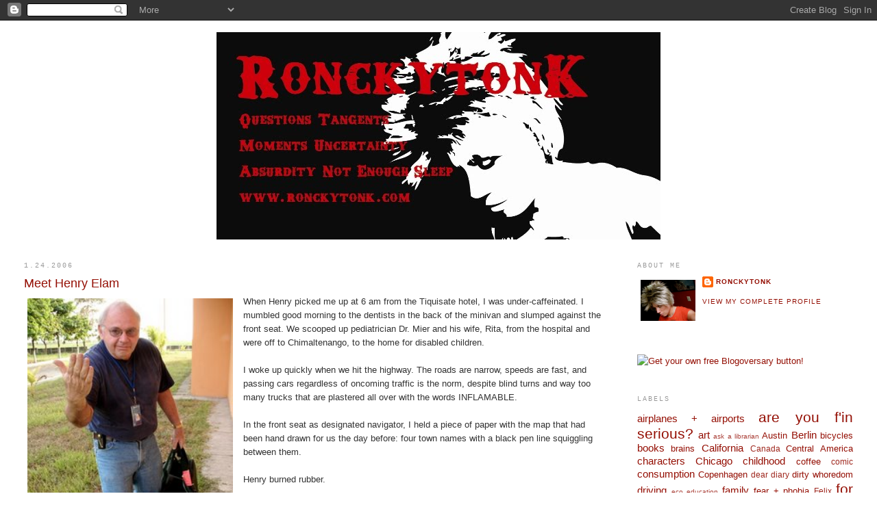

--- FILE ---
content_type: text/html; charset=UTF-8
request_url: http://www.ronckytonk.com/2006/01/meet-henry-elam.html?showComment=1138304640000
body_size: 11526
content:
<!DOCTYPE html>
<html dir='ltr'>
<head>
<link href='https://www.blogger.com/static/v1/widgets/2944754296-widget_css_bundle.css' rel='stylesheet' type='text/css'/>
<meta content='text/html; charset=UTF-8' http-equiv='Content-Type'/>
<meta content='blogger' name='generator'/>
<link href='http://www.ronckytonk.com/favicon.ico' rel='icon' type='image/x-icon'/>
<link href='http://www.ronckytonk.com/2006/01/meet-henry-elam.html' rel='canonical'/>
<link rel="alternate" type="application/atom+xml" title="Ronckytonk - Atom" href="http://www.ronckytonk.com/feeds/posts/default" />
<link rel="alternate" type="application/rss+xml" title="Ronckytonk - RSS" href="http://www.ronckytonk.com/feeds/posts/default?alt=rss" />
<link rel="service.post" type="application/atom+xml" title="Ronckytonk - Atom" href="https://www.blogger.com/feeds/19605048/posts/default" />

<link rel="alternate" type="application/atom+xml" title="Ronckytonk - Atom" href="http://www.ronckytonk.com/feeds/113811327762233890/comments/default" />
<!--Can't find substitution for tag [blog.ieCssRetrofitLinks]-->
<link href='http://photos1.blogger.com/blogger/6745/1943/320/henry%20.jpg' rel='image_src'/>
<meta content='http://www.ronckytonk.com/2006/01/meet-henry-elam.html' property='og:url'/>
<meta content='Meet Henry Elam' property='og:title'/>
<meta content='When Henry picked me up at 6 am from the Tiquisate hotel, I was under-caffeinated. I mumbled good morning to the dentists in the back of the...' property='og:description'/>
<meta content='https://lh3.googleusercontent.com/blogger_img_proxy/AEn0k_vGirKV0HZg3FR2x0cKMI1TM2CpoF_iU9VxdDHlIyddfsKfFd-m7-eSN0DLYz9PVz9BIgV7Mco4kG4kjurZH_NKO3ysfBLYp39TXcLZx_E540Nlt-0WqefZLjAFVJ95_xs=w1200-h630-p-k-no-nu' property='og:image'/>
<title>Ronckytonk: Meet Henry Elam</title>
<style id='page-skin-1' type='text/css'><!--
/*
-----------------------------------------------
Blogger Template Style
Name:     Minima Stretch
Date:     26 Feb 2004
----------------------------------------------- */
/* Use this with templates/template-twocol.html */
body {
background:#ffffff;
margin:0;
color:#333333;
font:x-small Georgia Serif;
font-size/* */:/**/small;
font-size: /**/small;
text-align: center;
}
a:link {
color:#940f04;
text-decoration:none;
}
a:visited {
color:#0e0394;
text-decoration:none;
}
a:hover {
color:#940f04;
text-decoration:underline;
}
a img {
border-width:0;
}
/* Header
-----------------------------------------------
*/
#header-wrapper {
margin:0 2% 10px;
border:1px solid #ffffff;
}
#header {
margin: 5px;
border: 1px solid #ffffff;
text-align: center;
color:#666666;
}
#header-inner {
background-position: center;
margin-left: auto;
margin-right: auto;
}
#header h1 {
margin:5px 5px 0;
padding:15px 20px .25em;
line-height:1.2em;
text-transform:uppercase;
letter-spacing:.2em;
font: normal normal 200% Georgia, Serif;
}
#header a {
color:#666666;
text-decoration:none;
}
#header a:hover {
color:#666666;
}
#header .description {
margin:0 5px 5px;
padding:0 20px 15px;
text-transform:uppercase;
letter-spacing:.2em;
line-height: 1.4em;
font: normal normal 78% 'Trebuchet MS', Trebuchet, Arial, Verdana, Sans-serif;
color: #999999;
}
#header img {
margin-left: auto;
margin-right: auto;
}
/* Outer-Wrapper
----------------------------------------------- */
#outer-wrapper {
margin:0;
padding:10px;
text-align:left;
font: normal normal 99% Verdana, sans-serif;
}
#main-wrapper {
margin-left: 2%;
width: 67%;
float: left;
display: inline;       /* fix for doubling margin in IE */
word-wrap: break-word; /* fix for long text breaking sidebar float in IE */
overflow: hidden;      /* fix for long non-text content breaking IE sidebar float */
}
#sidebar-wrapper {
margin-right: 2%;
width: 25%;
float: right;
display: inline;       /* fix for doubling margin in IE */
word-wrap: break-word; /* fix for long text breaking sidebar float in IE */
overflow: hidden;      /* fix for long non-text content breaking IE sidebar float */
}
/* Headings
----------------------------------------------- */
h2 {
margin:1.5em 0 .75em;
font:normal normal 78% Courier, monospace;
line-height: 1.4em;
text-transform:uppercase;
letter-spacing:.2em;
color:#999999;
}
/* Posts
-----------------------------------------------
*/
h2.date-header {
margin:1.5em 0 .5em;
}
.post {
margin:.5em 0 1.5em;
border-bottom:1px dotted #ffffff;
padding-bottom:1.5em;
}
.post h3 {
margin:.25em 0 0;
padding:0 0 4px;
font-size:140%;
font-weight:normal;
line-height:1.4em;
color:#940f04;
}
.post h3 a, .post h3 a:visited, .post h3 strong {
display:block;
text-decoration:none;
color:#940f04;
font-weight:normal;
}
.post h3 strong, .post h3 a:hover {
color:#333333;
}
.post-body {
margin:0 0 .75em;
line-height:1.6em;
}
.post-body blockquote {
line-height:1.3em;
}
.post-footer {
margin: .75em 0;
color:#999999;
text-transform:uppercase;
letter-spacing:.1em;
font: normal normal 78% 'Trebuchet MS', Trebuchet, Arial, Verdana, Sans-serif;
line-height: 1.4em;
}
.comment-link {
margin-left:.6em;
}
.post img, table.tr-caption-container {
padding:4px;
border:1px solid #ffffff;
}
.tr-caption-container img {
border: none;
padding: 0;
}
.post blockquote {
margin:1em 20px;
}
.post blockquote p {
margin:.75em 0;
}
/* Comments
----------------------------------------------- */
#comments h4 {
margin:1em 0;
font-weight: bold;
line-height: 1.4em;
text-transform:uppercase;
letter-spacing:.2em;
color: #999999;
}
#comments-block {
margin:1em 0 1.5em;
line-height:1.6em;
}
#comments-block .comment-author {
margin:.5em 0;
}
#comments-block .comment-body {
margin:.25em 0 0;
}
#comments-block .comment-footer {
margin:-.25em 0 2em;
line-height: 1.4em;
text-transform:uppercase;
letter-spacing:.1em;
}
#comments-block .comment-body p {
margin:0 0 .75em;
}
.deleted-comment {
font-style:italic;
color:gray;
}
.feed-links {
clear: both;
line-height: 2.5em;
}
#blog-pager-newer-link {
float: left;
}
#blog-pager-older-link {
float: right;
}
#blog-pager {
text-align: center;
}
/* Sidebar Content
----------------------------------------------- */
.sidebar {
color: #666666;
line-height: 1.5em;
}
.sidebar ul {
list-style:none;
margin:0 0 0;
padding:0 0 0;
}
.sidebar li {
margin:0;
padding-top:0;
padding-right:0;
padding-bottom:.25em;
padding-left:15px;
text-indent:-15px;
line-height:1.5em;
}
.sidebar .widget, .main .widget {
border-bottom:1px dotted #ffffff;
margin:0 0 1.5em;
padding:0 0 1.5em;
}
.main .Blog {
border-bottom-width: 0;
}
/* Profile
----------------------------------------------- */
.profile-img {
float: left;
margin-top: 0;
margin-right: 5px;
margin-bottom: 5px;
margin-left: 0;
padding: 4px;
border: 1px solid #ffffff;
}
.profile-data {
margin:0;
text-transform:uppercase;
letter-spacing:.1em;
font: normal normal 78% 'Trebuchet MS', Trebuchet, Arial, Verdana, Sans-serif;
color: #999999;
font-weight: bold;
line-height: 1.6em;
}
.profile-datablock {
margin:.5em 0 .5em;
}
.profile-textblock {
margin: 0.5em 0;
line-height: 1.6em;
}
.profile-link {
font: normal normal 78% 'Trebuchet MS', Trebuchet, Arial, Verdana, Sans-serif;
text-transform: uppercase;
letter-spacing: .1em;
}
/* Footer
----------------------------------------------- */
#footer {
width:660px;
clear:both;
margin:0 auto;
padding-top:15px;
line-height: 1.6em;
text-transform:uppercase;
letter-spacing:.1em;
text-align: center;
}

--></style>
<link href='https://www.blogger.com/dyn-css/authorization.css?targetBlogID=19605048&amp;zx=775758eb-6d8c-480e-8365-382bce5413bb' media='none' onload='if(media!=&#39;all&#39;)media=&#39;all&#39;' rel='stylesheet'/><noscript><link href='https://www.blogger.com/dyn-css/authorization.css?targetBlogID=19605048&amp;zx=775758eb-6d8c-480e-8365-382bce5413bb' rel='stylesheet'/></noscript>
<meta name='google-adsense-platform-account' content='ca-host-pub-1556223355139109'/>
<meta name='google-adsense-platform-domain' content='blogspot.com'/>

</head>
<body>
<div class='navbar section' id='navbar'><div class='widget Navbar' data-version='1' id='Navbar1'><script type="text/javascript">
    function setAttributeOnload(object, attribute, val) {
      if(window.addEventListener) {
        window.addEventListener('load',
          function(){ object[attribute] = val; }, false);
      } else {
        window.attachEvent('onload', function(){ object[attribute] = val; });
      }
    }
  </script>
<div id="navbar-iframe-container"></div>
<script type="text/javascript" src="https://apis.google.com/js/platform.js"></script>
<script type="text/javascript">
      gapi.load("gapi.iframes:gapi.iframes.style.bubble", function() {
        if (gapi.iframes && gapi.iframes.getContext) {
          gapi.iframes.getContext().openChild({
              url: 'https://www.blogger.com/navbar/19605048?po\x3d113811327762233890\x26origin\x3dhttp://www.ronckytonk.com',
              where: document.getElementById("navbar-iframe-container"),
              id: "navbar-iframe"
          });
        }
      });
    </script><script type="text/javascript">
(function() {
var script = document.createElement('script');
script.type = 'text/javascript';
script.src = '//pagead2.googlesyndication.com/pagead/js/google_top_exp.js';
var head = document.getElementsByTagName('head')[0];
if (head) {
head.appendChild(script);
}})();
</script>
</div></div>
<div id='outer-wrapper'><div id='wrap2'>
<!-- skip links for text browsers -->
<span id='skiplinks' style='display:none;'>
<a href='#main'>skip to main </a> |
      <a href='#sidebar'>skip to sidebar</a>
</span>
<div id='header-wrapper'>
<div class='header section' id='header'><div class='widget Header' data-version='1' id='Header1'>
<div id='header-inner'>
<a href='http://www.ronckytonk.com/' style='display: block'>
<img alt='Ronckytonk' height='303px; ' id='Header1_headerimg' src='https://blogger.googleusercontent.com/img/b/R29vZ2xl/AVvXsEi7FKRtDZGLAY9wrSUgXYcifVrG1ZtSIEBaNXNgWr5kTMtB2xQGk4TiY8_cH92zMrBwUL_jICEF4UpKJnXBsHlxCh9a_WMNspkFkah-Hqpbk6trB4rWLPpc8AIUgpcuiYoQuGYaoQ/s718/Ronckypunk.jpg' style='display: block' width='648px; '/>
</a>
</div>
</div></div>
</div>
<div id='content-wrapper'>
<div id='crosscol-wrapper' style='text-align:center'>
<div class='crosscol no-items section' id='crosscol'></div>
</div>
<div id='main-wrapper'>
<div class='main section' id='main'><div class='widget Blog' data-version='1' id='Blog1'>
<div class='blog-posts hfeed'>

          <div class="date-outer">
        
<h2 class='date-header'><span>1.24.2006</span></h2>

          <div class="date-posts">
        
<div class='post-outer'>
<div class='post hentry uncustomized-post-template' itemprop='blogPost' itemscope='itemscope' itemtype='http://schema.org/BlogPosting'>
<meta content='http://photos1.blogger.com/blogger/6745/1943/320/henry%20.jpg' itemprop='image_url'/>
<meta content='19605048' itemprop='blogId'/>
<meta content='113811327762233890' itemprop='postId'/>
<a name='113811327762233890'></a>
<h3 class='post-title entry-title' itemprop='name'>
Meet Henry Elam
</h3>
<div class='post-header'>
<div class='post-header-line-1'></div>
</div>
<div class='post-body entry-content' id='post-body-113811327762233890' itemprop='description articleBody'>
<a href="http://photos1.blogger.com/blogger/6745/1943/1600/henry%20.0.jpg"><img alt="" border="0" height="400" src="http://photos1.blogger.com/blogger/6745/1943/320/henry%20.jpg" style="float: left; margin: 0px 10px 10px 0px;" width="300" /></a>When Henry picked me up at 6 am from the Tiquisate hotel, I was under-caffeinated. I mumbled good morning to the dentists in the back of the minivan and slumped against the front seat. We scooped up pediatrician Dr. Mier and his wife, Rita, from the hospital and were off to Chimaltenango, to the home for disabled children. <br />
<br />
I woke up quickly when we hit the highway. The roads are narrow, speeds are fast, and passing cars regardless of oncoming traffic is the norm, despite blind turns and way too many trucks that are plastered all over with the words INFLAMABLE. <br />
<br />
In the front seat as designated navigator, I held a piece of paper with the map that had been hand drawn for us the day before: four town names with a black pen line squiggling between them. <br />
<br />
Henry burned rubber. <br />
<br />
I asked him, "Where'd you learn to drive like a Guatemalan?" <br />
<br />
"Oh, I've been coming down here for twenty years now," he said, "And I've driven trucks for years at home."<br />
<br />
Henry is 62 years old and a former 18-wheel Coca-Cola trucker, beef cattle farmer, and tobacco farmer. He's from Lexington, Kentucky and works part-time driving dairy products to Cincinnati for the Kroger company. His degree is in Dairy Science. <br />
<br />
The first time Henry got on a plane to Guatemala he didn't know where the country was but he'd heard about the Children of the Americas medical mission from a woman at his church and signed up. <br />
<br />
Late that afternoon, on the way home, I translated road signs for Henry that he'd gazed at for 20 years without understanding, and we both learned new words. Our favorite was tumulo. <br />
<br />
The first time I read the sign TUMULOS AHEAD I admitted that I didn't know what a tumulo was and had to look it up. We found that it meant "hump".<br />
<br />
"You're supposed to be the Spanish expert," he shot at me. <br />
<br />
"Well, I'm sorry but HUMP hasn't come up that often!" I said. <br />
<br />
Henry taught me how to flick someone off Guate-style as demonstrated above in the photo of Henry. When we got back to the hospital I told him that I needed him to give me the finger. <br />
<br />
"I can't," he said, "I'm laughing too hard."<br />
<br />
"Yes you can, Henry. I need you to act really pissed off at me."<br />
<br />
Henry took a deep breath, took a step back, started walking towards me and said, "YOU  MOTHERF-" and I snapped the photo.
<div style='clear: both;'></div>
</div>
<div class='post-footer'>
<div class='post-footer-line post-footer-line-1'>
<span class='post-author vcard'>
Posted by
<span class='fn' itemprop='author' itemscope='itemscope' itemtype='http://schema.org/Person'>
<meta content='https://www.blogger.com/profile/05097246032801733811' itemprop='url'/>
<a class='g-profile' href='https://www.blogger.com/profile/05097246032801733811' rel='author' title='author profile'>
<span itemprop='name'>ronckytonk</span>
</a>
</span>
</span>
<span class='post-timestamp'>
at
<meta content='http://www.ronckytonk.com/2006/01/meet-henry-elam.html' itemprop='url'/>
<a class='timestamp-link' href='http://www.ronckytonk.com/2006/01/meet-henry-elam.html' rel='bookmark' title='permanent link'><abbr class='published' itemprop='datePublished' title='2006-01-24T09:33:00-05:00'>9:33 AM</abbr></a>
</span>
<span class='post-comment-link'>
</span>
<span class='post-icons'>
<span class='item-action'>
<a href='https://www.blogger.com/email-post/19605048/113811327762233890' title='Email Post'>
<img alt='' class='icon-action' height='13' src='https://resources.blogblog.com/img/icon18_email.gif' width='18'/>
</a>
</span>
<span class='item-control blog-admin pid-112642074'>
<a href='https://www.blogger.com/post-edit.g?blogID=19605048&postID=113811327762233890&from=pencil' title='Edit Post'>
<img alt='' class='icon-action' height='18' src='https://resources.blogblog.com/img/icon18_edit_allbkg.gif' width='18'/>
</a>
</span>
</span>
<div class='post-share-buttons goog-inline-block'>
</div>
</div>
<div class='post-footer-line post-footer-line-2'>
<span class='post-labels'>
Labels:
<a href='http://www.ronckytonk.com/search/label/Central%20America' rel='tag'>Central America</a>,
<a href='http://www.ronckytonk.com/search/label/characters' rel='tag'>characters</a>,
<a href='http://www.ronckytonk.com/search/label/driving' rel='tag'>driving</a>,
<a href='http://www.ronckytonk.com/search/label/Kentucky' rel='tag'>Kentucky</a>,
<a href='http://www.ronckytonk.com/search/label/travel' rel='tag'>travel</a>
</span>
</div>
<div class='post-footer-line post-footer-line-3'>
<span class='post-location'>
</span>
</div>
</div>
</div>
<div class='comments' id='comments'>
<a name='comments'></a>
<h4>2 comments:</h4>
<div id='Blog1_comments-block-wrapper'>
<dl class='avatar-comment-indent' id='comments-block'>
<dt class='comment-author ' id='c113830460154203221'>
<a name='c113830460154203221'></a>
<div class="avatar-image-container avatar-stock"><span dir="ltr"><img src="//resources.blogblog.com/img/blank.gif" width="35" height="35" alt="" title="Anonymous">

</span></div>
Anonymous
said...
</dt>
<dd class='comment-body' id='Blog1_cmt-113830460154203221'>
<p>
That's how I flip off my students! I didn't even know it. I kind of love that.<BR/><BR/>Okay dude, I am officially grouchy and pissing and feeling like I haven't a friend in the world without you within cell distance. I seriously hate it. Seriously. When are coming home already? This international travel thing is totally out of control and kind of bogus.I mean, I know you're supposedly helping people, but, um, what about me? Ever thought about me? Hmmm. I am about to go to guatemala and get hurt, just so I can have a little attention already.<BR/>i'm awful without you.<BR/>xxx<BR/>b2
</p>
</dd>
<dd class='comment-footer'>
<span class='comment-timestamp'>
<a href='http://www.ronckytonk.com/2006/01/meet-henry-elam.html?showComment=1138304580000#c113830460154203221' title='comment permalink'>
2:43 PM
</a>
<span class='item-control blog-admin pid-375644731'>
<a class='comment-delete' href='https://www.blogger.com/comment/delete/19605048/113830460154203221' title='Delete Comment'>
<img src='https://resources.blogblog.com/img/icon_delete13.gif'/>
</a>
</span>
</span>
</dd>
<dt class='comment-author ' id='c113830465613358783'>
<a name='c113830465613358783'></a>
<div class="avatar-image-container avatar-stock"><span dir="ltr"><img src="//resources.blogblog.com/img/blank.gif" width="35" height="35" alt="" title="Anonymous">

</span></div>
Anonymous
said...
</dt>
<dd class='comment-body' id='Blog1_cmt-113830465613358783'>
<p>
Woops. My spelling and grammer is a bit rough, huh?<BR/>b2
</p>
</dd>
<dd class='comment-footer'>
<span class='comment-timestamp'>
<a href='http://www.ronckytonk.com/2006/01/meet-henry-elam.html?showComment=1138304640000#c113830465613358783' title='comment permalink'>
2:44 PM
</a>
<span class='item-control blog-admin pid-375644731'>
<a class='comment-delete' href='https://www.blogger.com/comment/delete/19605048/113830465613358783' title='Delete Comment'>
<img src='https://resources.blogblog.com/img/icon_delete13.gif'/>
</a>
</span>
</span>
</dd>
</dl>
</div>
<p class='comment-footer'>
<a href='https://www.blogger.com/comment/fullpage/post/19605048/113811327762233890' onclick=''>Post a Comment</a>
</p>
</div>
</div>

        </div></div>
      
</div>
<div class='blog-pager' id='blog-pager'>
<span id='blog-pager-newer-link'>
<a class='blog-pager-newer-link' href='http://www.ronckytonk.com/2006/01/dentists-gone-wild.html' id='Blog1_blog-pager-newer-link' title='Newer Post'>Newer Post</a>
</span>
<span id='blog-pager-older-link'>
<a class='blog-pager-older-link' href='http://www.ronckytonk.com/2006/01/good-sign.html' id='Blog1_blog-pager-older-link' title='Older Post'>Older Post</a>
</span>
<a class='home-link' href='http://www.ronckytonk.com/'>Home</a>
</div>
<div class='clear'></div>
<div class='post-feeds'>
<div class='feed-links'>
Subscribe to:
<a class='feed-link' href='http://www.ronckytonk.com/feeds/113811327762233890/comments/default' target='_blank' type='application/atom+xml'>Post Comments (Atom)</a>
</div>
</div>
</div></div>
</div>
<div id='sidebar-wrapper'>
<div class='sidebar section' id='sidebar'><div class='widget Profile' data-version='1' id='Profile1'>
<h2>About Me</h2>
<div class='widget-content'>
<a href='https://www.blogger.com/profile/05097246032801733811'><img alt='My photo' class='profile-img' height='60' src='//blogger.googleusercontent.com/img/b/R29vZ2xl/AVvXsEhVlOPz1lpCE_75IQcOHaA6JuvdEG88XAs4lUcpXSHo9RgqHHH1ervst1A1nRUO18EsZNCiU3ycftCsVhDhg7EyPJWrIzvjf4BclnMhc5r24D7jL4yB2naYmMnNkDLE6w/s400/IMG_1269.JPG' width='80'/></a>
<dl class='profile-datablock'>
<dt class='profile-data'>
<a class='profile-name-link g-profile' href='https://www.blogger.com/profile/05097246032801733811' rel='author' style='background-image: url(//www.blogger.com/img/logo-16.png);'>
ronckytonk
</a>
</dt>
</dl>
<a class='profile-link' href='https://www.blogger.com/profile/05097246032801733811' rel='author'>View my complete profile</a>
<div class='clear'></div>
</div>
</div><div class='widget HTML' data-version='1' id='HTML1'>
<div class='widget-content'>
<a href="http://www.blogoversary.com/"><img alt="Get your own free Blogoversary button!" src="http://www.blogoversary.com/button.php?born_date=2005-12-05" border="0" /></a>
</div>
<div class='clear'></div>
</div><div class='widget Label' data-version='1' id='Label3'>
<h2>Labels</h2>
<div class='widget-content cloud-label-widget-content'>
<span class='label-size label-size-4'>
<a dir='ltr' href='http://www.ronckytonk.com/search/label/airplanes%20%2B%20airports'>airplanes + airports</a>
</span>
<span class='label-size label-size-5'>
<a dir='ltr' href='http://www.ronckytonk.com/search/label/are%20you%20f%27in%20serious%3F'>are you f&#39;in serious?</a>
</span>
<span class='label-size label-size-4'>
<a dir='ltr' href='http://www.ronckytonk.com/search/label/art'>art</a>
</span>
<span class='label-size label-size-1'>
<a dir='ltr' href='http://www.ronckytonk.com/search/label/ask%20a%20librarian'>ask a librarian</a>
</span>
<span class='label-size label-size-3'>
<a dir='ltr' href='http://www.ronckytonk.com/search/label/Austin'>Austin</a>
</span>
<span class='label-size label-size-4'>
<a dir='ltr' href='http://www.ronckytonk.com/search/label/Berlin'>Berlin</a>
</span>
<span class='label-size label-size-3'>
<a dir='ltr' href='http://www.ronckytonk.com/search/label/bicycles'>bicycles</a>
</span>
<span class='label-size label-size-4'>
<a dir='ltr' href='http://www.ronckytonk.com/search/label/books'>books</a>
</span>
<span class='label-size label-size-3'>
<a dir='ltr' href='http://www.ronckytonk.com/search/label/brains'>brains</a>
</span>
<span class='label-size label-size-4'>
<a dir='ltr' href='http://www.ronckytonk.com/search/label/California'>California</a>
</span>
<span class='label-size label-size-2'>
<a dir='ltr' href='http://www.ronckytonk.com/search/label/Canada'>Canada</a>
</span>
<span class='label-size label-size-3'>
<a dir='ltr' href='http://www.ronckytonk.com/search/label/Central%20America'>Central America</a>
</span>
<span class='label-size label-size-4'>
<a dir='ltr' href='http://www.ronckytonk.com/search/label/characters'>characters</a>
</span>
<span class='label-size label-size-4'>
<a dir='ltr' href='http://www.ronckytonk.com/search/label/Chicago'>Chicago</a>
</span>
<span class='label-size label-size-4'>
<a dir='ltr' href='http://www.ronckytonk.com/search/label/childhood'>childhood</a>
</span>
<span class='label-size label-size-3'>
<a dir='ltr' href='http://www.ronckytonk.com/search/label/coffee'>coffee</a>
</span>
<span class='label-size label-size-2'>
<a dir='ltr' href='http://www.ronckytonk.com/search/label/comic'>comic</a>
</span>
<span class='label-size label-size-4'>
<a dir='ltr' href='http://www.ronckytonk.com/search/label/consumption'>consumption</a>
</span>
<span class='label-size label-size-3'>
<a dir='ltr' href='http://www.ronckytonk.com/search/label/Copenhagen'>Copenhagen</a>
</span>
<span class='label-size label-size-2'>
<a dir='ltr' href='http://www.ronckytonk.com/search/label/dear%20diary'>dear diary</a>
</span>
<span class='label-size label-size-3'>
<a dir='ltr' href='http://www.ronckytonk.com/search/label/dirty%20whoredom'>dirty whoredom</a>
</span>
<span class='label-size label-size-4'>
<a dir='ltr' href='http://www.ronckytonk.com/search/label/driving'>driving</a>
</span>
<span class='label-size label-size-1'>
<a dir='ltr' href='http://www.ronckytonk.com/search/label/eco'>eco</a>
</span>
<span class='label-size label-size-1'>
<a dir='ltr' href='http://www.ronckytonk.com/search/label/education'>education</a>
</span>
<span class='label-size label-size-4'>
<a dir='ltr' href='http://www.ronckytonk.com/search/label/family'>family</a>
</span>
<span class='label-size label-size-3'>
<a dir='ltr' href='http://www.ronckytonk.com/search/label/fear%20%2B%20phobia'>fear + phobia</a>
</span>
<span class='label-size label-size-2'>
<a dir='ltr' href='http://www.ronckytonk.com/search/label/Felix'>Felix</a>
</span>
<span class='label-size label-size-5'>
<a dir='ltr' href='http://www.ronckytonk.com/search/label/for%20yer%20consideration'>for yer consideration</a>
</span>
<span class='label-size label-size-1'>
<a dir='ltr' href='http://www.ronckytonk.com/search/label/fun%20fact'>fun fact</a>
</span>
<span class='label-size label-size-4'>
<a dir='ltr' href='http://www.ronckytonk.com/search/label/Germany'>Germany</a>
</span>
<span class='label-size label-size-3'>
<a dir='ltr' href='http://www.ronckytonk.com/search/label/hofftastic'>hofftastic</a>
</span>
<span class='label-size label-size-3'>
<a dir='ltr' href='http://www.ronckytonk.com/search/label/homewrecker'>homewrecker</a>
</span>
<span class='label-size label-size-4'>
<a dir='ltr' href='http://www.ronckytonk.com/search/label/hotels'>hotels</a>
</span>
<span class='label-size label-size-3'>
<a dir='ltr' href='http://www.ronckytonk.com/search/label/Iceland'>Iceland</a>
</span>
<span class='label-size label-size-2'>
<a dir='ltr' href='http://www.ronckytonk.com/search/label/inspiring'>inspiring</a>
</span>
<span class='label-size label-size-4'>
<a dir='ltr' href='http://www.ronckytonk.com/search/label/Kentucky'>Kentucky</a>
</span>
<span class='label-size label-size-4'>
<a dir='ltr' href='http://www.ronckytonk.com/search/label/laughing%20quietly%20to%20myself'>laughing quietly to myself</a>
</span>
<span class='label-size label-size-2'>
<a dir='ltr' href='http://www.ronckytonk.com/search/label/Life%20List'>Life List</a>
</span>
<span class='label-size label-size-3'>
<a dir='ltr' href='http://www.ronckytonk.com/search/label/London'>London</a>
</span>
<span class='label-size label-size-4'>
<a dir='ltr' href='http://www.ronckytonk.com/search/label/Los%20Angeles'>Los Angeles</a>
</span>
<span class='label-size label-size-3'>
<a dir='ltr' href='http://www.ronckytonk.com/search/label/Mexico'>Mexico</a>
</span>
<span class='label-size label-size-4'>
<a dir='ltr' href='http://www.ronckytonk.com/search/label/Midwest'>Midwest</a>
</span>
<span class='label-size label-size-3'>
<a dir='ltr' href='http://www.ronckytonk.com/search/label/Minnesota'>Minnesota</a>
</span>
<span class='label-size label-size-4'>
<a dir='ltr' href='http://www.ronckytonk.com/search/label/moving'>moving</a>
</span>
<span class='label-size label-size-4'>
<a dir='ltr' href='http://www.ronckytonk.com/search/label/music'>music</a>
</span>
<span class='label-size label-size-3'>
<a dir='ltr' href='http://www.ronckytonk.com/search/label/my%20foot%20tastes%20like%20shit'>my foot tastes like shit</a>
</span>
<span class='label-size label-size-2'>
<a dir='ltr' href='http://www.ronckytonk.com/search/label/N'>N</a>
</span>
<span class='label-size label-size-4'>
<a dir='ltr' href='http://www.ronckytonk.com/search/label/Nashville'>Nashville</a>
</span>
<span class='label-size label-size-3'>
<a dir='ltr' href='http://www.ronckytonk.com/search/label/neurotic'>neurotic</a>
</span>
<span class='label-size label-size-4'>
<a dir='ltr' href='http://www.ronckytonk.com/search/label/New%20York'>New York</a>
</span>
<span class='label-size label-size-4'>
<a dir='ltr' href='http://www.ronckytonk.com/search/label/Oceanside'>Oceanside</a>
</span>
<span class='label-size label-size-5'>
<a dir='ltr' href='http://www.ronckytonk.com/search/label/Ohio'>Ohio</a>
</span>
<span class='label-size label-size-2'>
<a dir='ltr' href='http://www.ronckytonk.com/search/label/Philippines'>Philippines</a>
</span>
<span class='label-size label-size-3'>
<a dir='ltr' href='http://www.ronckytonk.com/search/label/philosofizin'>philosofizin</a>
</span>
<span class='label-size label-size-5'>
<a dir='ltr' href='http://www.ronckytonk.com/search/label/photo'>photo</a>
</span>
<span class='label-size label-size-3'>
<a dir='ltr' href='http://www.ronckytonk.com/search/label/politics'>politics</a>
</span>
<span class='label-size label-size-3'>
<a dir='ltr' href='http://www.ronckytonk.com/search/label/pop%20culture'>pop culture</a>
</span>
<span class='label-size label-size-2'>
<a dir='ltr' href='http://www.ronckytonk.com/search/label/Prague'>Prague</a>
</span>
<span class='label-size label-size-3'>
<a dir='ltr' href='http://www.ronckytonk.com/search/label/RACECAR'>RACECAR</a>
</span>
<span class='label-size label-size-4'>
<a dir='ltr' href='http://www.ronckytonk.com/search/label/random%20data'>random data</a>
</span>
<span class='label-size label-size-4'>
<a dir='ltr' href='http://www.ronckytonk.com/search/label/relationships'>relationships</a>
</span>
<span class='label-size label-size-3'>
<a dir='ltr' href='http://www.ronckytonk.com/search/label/religion'>religion</a>
</span>
<span class='label-size label-size-3'>
<a dir='ltr' href='http://www.ronckytonk.com/search/label/Seattle'>Seattle</a>
</span>
<span class='label-size label-size-3'>
<a dir='ltr' href='http://www.ronckytonk.com/search/label/social%20action'>social action</a>
</span>
<span class='label-size label-size-3'>
<a dir='ltr' href='http://www.ronckytonk.com/search/label/South%20America'>South America</a>
</span>
<span class='label-size label-size-2'>
<a dir='ltr' href='http://www.ronckytonk.com/search/label/space'>space</a>
</span>
<span class='label-size label-size-3'>
<a dir='ltr' href='http://www.ronckytonk.com/search/label/SPOTLIGHT'>SPOTLIGHT</a>
</span>
<span class='label-size label-size-2'>
<a dir='ltr' href='http://www.ronckytonk.com/search/label/Sweden'>Sweden</a>
</span>
<span class='label-size label-size-3'>
<a dir='ltr' href='http://www.ronckytonk.com/search/label/Texas'>Texas</a>
</span>
<span class='label-size label-size-3'>
<a dir='ltr' href='http://www.ronckytonk.com/search/label/the%20South'>the South</a>
</span>
<span class='label-size label-size-5'>
<a dir='ltr' href='http://www.ronckytonk.com/search/label/touring'>touring</a>
</span>
<span class='label-size label-size-5'>
<a dir='ltr' href='http://www.ronckytonk.com/search/label/travel'>travel</a>
</span>
<span class='label-size label-size-3'>
<a dir='ltr' href='http://www.ronckytonk.com/search/label/UK'>UK</a>
</span>
<span class='label-size label-size-3'>
<a dir='ltr' href='http://www.ronckytonk.com/search/label/unicorns'>unicorns</a>
</span>
<span class='label-size label-size-3'>
<a dir='ltr' href='http://www.ronckytonk.com/search/label/US'>US</a>
</span>
<span class='label-size label-size-3'>
<a dir='ltr' href='http://www.ronckytonk.com/search/label/Utah'>Utah</a>
</span>
<span class='label-size label-size-4'>
<a dir='ltr' href='http://www.ronckytonk.com/search/label/waking%20up'>waking up</a>
</span>
<span class='label-size label-size-4'>
<a dir='ltr' href='http://www.ronckytonk.com/search/label/walking'>walking</a>
</span>
<span class='label-size label-size-4'>
<a dir='ltr' href='http://www.ronckytonk.com/search/label/work'>work</a>
</span>
<div class='clear'></div>
</div>
</div><div class='widget BlogArchive' data-version='1' id='BlogArchive1'>
<h2>Blog Archive</h2>
<div class='widget-content'>
<div id='ArchiveList'>
<div id='BlogArchive1_ArchiveList'>
<ul class='hierarchy'>
<li class='archivedate collapsed'>
<a class='toggle' href='javascript:void(0)'>
<span class='zippy'>

        &#9658;&#160;
      
</span>
</a>
<a class='post-count-link' href='http://www.ronckytonk.com/2013/'>
2013
</a>
<span class='post-count' dir='ltr'>(32)</span>
<ul class='hierarchy'>
<li class='archivedate collapsed'>
<a class='toggle' href='javascript:void(0)'>
<span class='zippy'>

        &#9658;&#160;
      
</span>
</a>
<a class='post-count-link' href='http://www.ronckytonk.com/2013/05/'>
May
</a>
<span class='post-count' dir='ltr'>(2)</span>
</li>
</ul>
<ul class='hierarchy'>
<li class='archivedate collapsed'>
<a class='toggle' href='javascript:void(0)'>
<span class='zippy'>

        &#9658;&#160;
      
</span>
</a>
<a class='post-count-link' href='http://www.ronckytonk.com/2013/04/'>
April
</a>
<span class='post-count' dir='ltr'>(11)</span>
</li>
</ul>
<ul class='hierarchy'>
<li class='archivedate collapsed'>
<a class='toggle' href='javascript:void(0)'>
<span class='zippy'>

        &#9658;&#160;
      
</span>
</a>
<a class='post-count-link' href='http://www.ronckytonk.com/2013/03/'>
March
</a>
<span class='post-count' dir='ltr'>(6)</span>
</li>
</ul>
<ul class='hierarchy'>
<li class='archivedate collapsed'>
<a class='toggle' href='javascript:void(0)'>
<span class='zippy'>

        &#9658;&#160;
      
</span>
</a>
<a class='post-count-link' href='http://www.ronckytonk.com/2013/02/'>
February
</a>
<span class='post-count' dir='ltr'>(4)</span>
</li>
</ul>
<ul class='hierarchy'>
<li class='archivedate collapsed'>
<a class='toggle' href='javascript:void(0)'>
<span class='zippy'>

        &#9658;&#160;
      
</span>
</a>
<a class='post-count-link' href='http://www.ronckytonk.com/2013/01/'>
January
</a>
<span class='post-count' dir='ltr'>(9)</span>
</li>
</ul>
</li>
</ul>
<ul class='hierarchy'>
<li class='archivedate collapsed'>
<a class='toggle' href='javascript:void(0)'>
<span class='zippy'>

        &#9658;&#160;
      
</span>
</a>
<a class='post-count-link' href='http://www.ronckytonk.com/2012/'>
2012
</a>
<span class='post-count' dir='ltr'>(56)</span>
<ul class='hierarchy'>
<li class='archivedate collapsed'>
<a class='toggle' href='javascript:void(0)'>
<span class='zippy'>

        &#9658;&#160;
      
</span>
</a>
<a class='post-count-link' href='http://www.ronckytonk.com/2012/08/'>
August
</a>
<span class='post-count' dir='ltr'>(5)</span>
</li>
</ul>
<ul class='hierarchy'>
<li class='archivedate collapsed'>
<a class='toggle' href='javascript:void(0)'>
<span class='zippy'>

        &#9658;&#160;
      
</span>
</a>
<a class='post-count-link' href='http://www.ronckytonk.com/2012/07/'>
July
</a>
<span class='post-count' dir='ltr'>(5)</span>
</li>
</ul>
<ul class='hierarchy'>
<li class='archivedate collapsed'>
<a class='toggle' href='javascript:void(0)'>
<span class='zippy'>

        &#9658;&#160;
      
</span>
</a>
<a class='post-count-link' href='http://www.ronckytonk.com/2012/06/'>
June
</a>
<span class='post-count' dir='ltr'>(4)</span>
</li>
</ul>
<ul class='hierarchy'>
<li class='archivedate collapsed'>
<a class='toggle' href='javascript:void(0)'>
<span class='zippy'>

        &#9658;&#160;
      
</span>
</a>
<a class='post-count-link' href='http://www.ronckytonk.com/2012/05/'>
May
</a>
<span class='post-count' dir='ltr'>(4)</span>
</li>
</ul>
<ul class='hierarchy'>
<li class='archivedate collapsed'>
<a class='toggle' href='javascript:void(0)'>
<span class='zippy'>

        &#9658;&#160;
      
</span>
</a>
<a class='post-count-link' href='http://www.ronckytonk.com/2012/04/'>
April
</a>
<span class='post-count' dir='ltr'>(9)</span>
</li>
</ul>
<ul class='hierarchy'>
<li class='archivedate collapsed'>
<a class='toggle' href='javascript:void(0)'>
<span class='zippy'>

        &#9658;&#160;
      
</span>
</a>
<a class='post-count-link' href='http://www.ronckytonk.com/2012/03/'>
March
</a>
<span class='post-count' dir='ltr'>(12)</span>
</li>
</ul>
<ul class='hierarchy'>
<li class='archivedate collapsed'>
<a class='toggle' href='javascript:void(0)'>
<span class='zippy'>

        &#9658;&#160;
      
</span>
</a>
<a class='post-count-link' href='http://www.ronckytonk.com/2012/02/'>
February
</a>
<span class='post-count' dir='ltr'>(8)</span>
</li>
</ul>
<ul class='hierarchy'>
<li class='archivedate collapsed'>
<a class='toggle' href='javascript:void(0)'>
<span class='zippy'>

        &#9658;&#160;
      
</span>
</a>
<a class='post-count-link' href='http://www.ronckytonk.com/2012/01/'>
January
</a>
<span class='post-count' dir='ltr'>(9)</span>
</li>
</ul>
</li>
</ul>
<ul class='hierarchy'>
<li class='archivedate collapsed'>
<a class='toggle' href='javascript:void(0)'>
<span class='zippy'>

        &#9658;&#160;
      
</span>
</a>
<a class='post-count-link' href='http://www.ronckytonk.com/2011/'>
2011
</a>
<span class='post-count' dir='ltr'>(169)</span>
<ul class='hierarchy'>
<li class='archivedate collapsed'>
<a class='toggle' href='javascript:void(0)'>
<span class='zippy'>

        &#9658;&#160;
      
</span>
</a>
<a class='post-count-link' href='http://www.ronckytonk.com/2011/12/'>
December
</a>
<span class='post-count' dir='ltr'>(16)</span>
</li>
</ul>
<ul class='hierarchy'>
<li class='archivedate collapsed'>
<a class='toggle' href='javascript:void(0)'>
<span class='zippy'>

        &#9658;&#160;
      
</span>
</a>
<a class='post-count-link' href='http://www.ronckytonk.com/2011/11/'>
November
</a>
<span class='post-count' dir='ltr'>(9)</span>
</li>
</ul>
<ul class='hierarchy'>
<li class='archivedate collapsed'>
<a class='toggle' href='javascript:void(0)'>
<span class='zippy'>

        &#9658;&#160;
      
</span>
</a>
<a class='post-count-link' href='http://www.ronckytonk.com/2011/10/'>
October
</a>
<span class='post-count' dir='ltr'>(10)</span>
</li>
</ul>
<ul class='hierarchy'>
<li class='archivedate collapsed'>
<a class='toggle' href='javascript:void(0)'>
<span class='zippy'>

        &#9658;&#160;
      
</span>
</a>
<a class='post-count-link' href='http://www.ronckytonk.com/2011/09/'>
September
</a>
<span class='post-count' dir='ltr'>(16)</span>
</li>
</ul>
<ul class='hierarchy'>
<li class='archivedate collapsed'>
<a class='toggle' href='javascript:void(0)'>
<span class='zippy'>

        &#9658;&#160;
      
</span>
</a>
<a class='post-count-link' href='http://www.ronckytonk.com/2011/08/'>
August
</a>
<span class='post-count' dir='ltr'>(13)</span>
</li>
</ul>
<ul class='hierarchy'>
<li class='archivedate collapsed'>
<a class='toggle' href='javascript:void(0)'>
<span class='zippy'>

        &#9658;&#160;
      
</span>
</a>
<a class='post-count-link' href='http://www.ronckytonk.com/2011/07/'>
July
</a>
<span class='post-count' dir='ltr'>(15)</span>
</li>
</ul>
<ul class='hierarchy'>
<li class='archivedate collapsed'>
<a class='toggle' href='javascript:void(0)'>
<span class='zippy'>

        &#9658;&#160;
      
</span>
</a>
<a class='post-count-link' href='http://www.ronckytonk.com/2011/06/'>
June
</a>
<span class='post-count' dir='ltr'>(10)</span>
</li>
</ul>
<ul class='hierarchy'>
<li class='archivedate collapsed'>
<a class='toggle' href='javascript:void(0)'>
<span class='zippy'>

        &#9658;&#160;
      
</span>
</a>
<a class='post-count-link' href='http://www.ronckytonk.com/2011/05/'>
May
</a>
<span class='post-count' dir='ltr'>(18)</span>
</li>
</ul>
<ul class='hierarchy'>
<li class='archivedate collapsed'>
<a class='toggle' href='javascript:void(0)'>
<span class='zippy'>

        &#9658;&#160;
      
</span>
</a>
<a class='post-count-link' href='http://www.ronckytonk.com/2011/04/'>
April
</a>
<span class='post-count' dir='ltr'>(9)</span>
</li>
</ul>
<ul class='hierarchy'>
<li class='archivedate collapsed'>
<a class='toggle' href='javascript:void(0)'>
<span class='zippy'>

        &#9658;&#160;
      
</span>
</a>
<a class='post-count-link' href='http://www.ronckytonk.com/2011/03/'>
March
</a>
<span class='post-count' dir='ltr'>(13)</span>
</li>
</ul>
<ul class='hierarchy'>
<li class='archivedate collapsed'>
<a class='toggle' href='javascript:void(0)'>
<span class='zippy'>

        &#9658;&#160;
      
</span>
</a>
<a class='post-count-link' href='http://www.ronckytonk.com/2011/02/'>
February
</a>
<span class='post-count' dir='ltr'>(19)</span>
</li>
</ul>
<ul class='hierarchy'>
<li class='archivedate collapsed'>
<a class='toggle' href='javascript:void(0)'>
<span class='zippy'>

        &#9658;&#160;
      
</span>
</a>
<a class='post-count-link' href='http://www.ronckytonk.com/2011/01/'>
January
</a>
<span class='post-count' dir='ltr'>(21)</span>
</li>
</ul>
</li>
</ul>
<ul class='hierarchy'>
<li class='archivedate collapsed'>
<a class='toggle' href='javascript:void(0)'>
<span class='zippy'>

        &#9658;&#160;
      
</span>
</a>
<a class='post-count-link' href='http://www.ronckytonk.com/2010/'>
2010
</a>
<span class='post-count' dir='ltr'>(81)</span>
<ul class='hierarchy'>
<li class='archivedate collapsed'>
<a class='toggle' href='javascript:void(0)'>
<span class='zippy'>

        &#9658;&#160;
      
</span>
</a>
<a class='post-count-link' href='http://www.ronckytonk.com/2010/12/'>
December
</a>
<span class='post-count' dir='ltr'>(14)</span>
</li>
</ul>
<ul class='hierarchy'>
<li class='archivedate collapsed'>
<a class='toggle' href='javascript:void(0)'>
<span class='zippy'>

        &#9658;&#160;
      
</span>
</a>
<a class='post-count-link' href='http://www.ronckytonk.com/2010/11/'>
November
</a>
<span class='post-count' dir='ltr'>(5)</span>
</li>
</ul>
<ul class='hierarchy'>
<li class='archivedate collapsed'>
<a class='toggle' href='javascript:void(0)'>
<span class='zippy'>

        &#9658;&#160;
      
</span>
</a>
<a class='post-count-link' href='http://www.ronckytonk.com/2010/10/'>
October
</a>
<span class='post-count' dir='ltr'>(12)</span>
</li>
</ul>
<ul class='hierarchy'>
<li class='archivedate collapsed'>
<a class='toggle' href='javascript:void(0)'>
<span class='zippy'>

        &#9658;&#160;
      
</span>
</a>
<a class='post-count-link' href='http://www.ronckytonk.com/2010/09/'>
September
</a>
<span class='post-count' dir='ltr'>(12)</span>
</li>
</ul>
<ul class='hierarchy'>
<li class='archivedate collapsed'>
<a class='toggle' href='javascript:void(0)'>
<span class='zippy'>

        &#9658;&#160;
      
</span>
</a>
<a class='post-count-link' href='http://www.ronckytonk.com/2010/07/'>
July
</a>
<span class='post-count' dir='ltr'>(3)</span>
</li>
</ul>
<ul class='hierarchy'>
<li class='archivedate collapsed'>
<a class='toggle' href='javascript:void(0)'>
<span class='zippy'>

        &#9658;&#160;
      
</span>
</a>
<a class='post-count-link' href='http://www.ronckytonk.com/2010/06/'>
June
</a>
<span class='post-count' dir='ltr'>(1)</span>
</li>
</ul>
<ul class='hierarchy'>
<li class='archivedate collapsed'>
<a class='toggle' href='javascript:void(0)'>
<span class='zippy'>

        &#9658;&#160;
      
</span>
</a>
<a class='post-count-link' href='http://www.ronckytonk.com/2010/05/'>
May
</a>
<span class='post-count' dir='ltr'>(5)</span>
</li>
</ul>
<ul class='hierarchy'>
<li class='archivedate collapsed'>
<a class='toggle' href='javascript:void(0)'>
<span class='zippy'>

        &#9658;&#160;
      
</span>
</a>
<a class='post-count-link' href='http://www.ronckytonk.com/2010/04/'>
April
</a>
<span class='post-count' dir='ltr'>(5)</span>
</li>
</ul>
<ul class='hierarchy'>
<li class='archivedate collapsed'>
<a class='toggle' href='javascript:void(0)'>
<span class='zippy'>

        &#9658;&#160;
      
</span>
</a>
<a class='post-count-link' href='http://www.ronckytonk.com/2010/03/'>
March
</a>
<span class='post-count' dir='ltr'>(11)</span>
</li>
</ul>
<ul class='hierarchy'>
<li class='archivedate collapsed'>
<a class='toggle' href='javascript:void(0)'>
<span class='zippy'>

        &#9658;&#160;
      
</span>
</a>
<a class='post-count-link' href='http://www.ronckytonk.com/2010/02/'>
February
</a>
<span class='post-count' dir='ltr'>(8)</span>
</li>
</ul>
<ul class='hierarchy'>
<li class='archivedate collapsed'>
<a class='toggle' href='javascript:void(0)'>
<span class='zippy'>

        &#9658;&#160;
      
</span>
</a>
<a class='post-count-link' href='http://www.ronckytonk.com/2010/01/'>
January
</a>
<span class='post-count' dir='ltr'>(5)</span>
</li>
</ul>
</li>
</ul>
<ul class='hierarchy'>
<li class='archivedate collapsed'>
<a class='toggle' href='javascript:void(0)'>
<span class='zippy'>

        &#9658;&#160;
      
</span>
</a>
<a class='post-count-link' href='http://www.ronckytonk.com/2009/'>
2009
</a>
<span class='post-count' dir='ltr'>(106)</span>
<ul class='hierarchy'>
<li class='archivedate collapsed'>
<a class='toggle' href='javascript:void(0)'>
<span class='zippy'>

        &#9658;&#160;
      
</span>
</a>
<a class='post-count-link' href='http://www.ronckytonk.com/2009/12/'>
December
</a>
<span class='post-count' dir='ltr'>(6)</span>
</li>
</ul>
<ul class='hierarchy'>
<li class='archivedate collapsed'>
<a class='toggle' href='javascript:void(0)'>
<span class='zippy'>

        &#9658;&#160;
      
</span>
</a>
<a class='post-count-link' href='http://www.ronckytonk.com/2009/11/'>
November
</a>
<span class='post-count' dir='ltr'>(24)</span>
</li>
</ul>
<ul class='hierarchy'>
<li class='archivedate collapsed'>
<a class='toggle' href='javascript:void(0)'>
<span class='zippy'>

        &#9658;&#160;
      
</span>
</a>
<a class='post-count-link' href='http://www.ronckytonk.com/2009/10/'>
October
</a>
<span class='post-count' dir='ltr'>(2)</span>
</li>
</ul>
<ul class='hierarchy'>
<li class='archivedate collapsed'>
<a class='toggle' href='javascript:void(0)'>
<span class='zippy'>

        &#9658;&#160;
      
</span>
</a>
<a class='post-count-link' href='http://www.ronckytonk.com/2009/08/'>
August
</a>
<span class='post-count' dir='ltr'>(7)</span>
</li>
</ul>
<ul class='hierarchy'>
<li class='archivedate collapsed'>
<a class='toggle' href='javascript:void(0)'>
<span class='zippy'>

        &#9658;&#160;
      
</span>
</a>
<a class='post-count-link' href='http://www.ronckytonk.com/2009/07/'>
July
</a>
<span class='post-count' dir='ltr'>(5)</span>
</li>
</ul>
<ul class='hierarchy'>
<li class='archivedate collapsed'>
<a class='toggle' href='javascript:void(0)'>
<span class='zippy'>

        &#9658;&#160;
      
</span>
</a>
<a class='post-count-link' href='http://www.ronckytonk.com/2009/06/'>
June
</a>
<span class='post-count' dir='ltr'>(5)</span>
</li>
</ul>
<ul class='hierarchy'>
<li class='archivedate collapsed'>
<a class='toggle' href='javascript:void(0)'>
<span class='zippy'>

        &#9658;&#160;
      
</span>
</a>
<a class='post-count-link' href='http://www.ronckytonk.com/2009/05/'>
May
</a>
<span class='post-count' dir='ltr'>(9)</span>
</li>
</ul>
<ul class='hierarchy'>
<li class='archivedate collapsed'>
<a class='toggle' href='javascript:void(0)'>
<span class='zippy'>

        &#9658;&#160;
      
</span>
</a>
<a class='post-count-link' href='http://www.ronckytonk.com/2009/04/'>
April
</a>
<span class='post-count' dir='ltr'>(10)</span>
</li>
</ul>
<ul class='hierarchy'>
<li class='archivedate collapsed'>
<a class='toggle' href='javascript:void(0)'>
<span class='zippy'>

        &#9658;&#160;
      
</span>
</a>
<a class='post-count-link' href='http://www.ronckytonk.com/2009/03/'>
March
</a>
<span class='post-count' dir='ltr'>(12)</span>
</li>
</ul>
<ul class='hierarchy'>
<li class='archivedate collapsed'>
<a class='toggle' href='javascript:void(0)'>
<span class='zippy'>

        &#9658;&#160;
      
</span>
</a>
<a class='post-count-link' href='http://www.ronckytonk.com/2009/02/'>
February
</a>
<span class='post-count' dir='ltr'>(14)</span>
</li>
</ul>
<ul class='hierarchy'>
<li class='archivedate collapsed'>
<a class='toggle' href='javascript:void(0)'>
<span class='zippy'>

        &#9658;&#160;
      
</span>
</a>
<a class='post-count-link' href='http://www.ronckytonk.com/2009/01/'>
January
</a>
<span class='post-count' dir='ltr'>(12)</span>
</li>
</ul>
</li>
</ul>
<ul class='hierarchy'>
<li class='archivedate collapsed'>
<a class='toggle' href='javascript:void(0)'>
<span class='zippy'>

        &#9658;&#160;
      
</span>
</a>
<a class='post-count-link' href='http://www.ronckytonk.com/2008/'>
2008
</a>
<span class='post-count' dir='ltr'>(208)</span>
<ul class='hierarchy'>
<li class='archivedate collapsed'>
<a class='toggle' href='javascript:void(0)'>
<span class='zippy'>

        &#9658;&#160;
      
</span>
</a>
<a class='post-count-link' href='http://www.ronckytonk.com/2008/12/'>
December
</a>
<span class='post-count' dir='ltr'>(10)</span>
</li>
</ul>
<ul class='hierarchy'>
<li class='archivedate collapsed'>
<a class='toggle' href='javascript:void(0)'>
<span class='zippy'>

        &#9658;&#160;
      
</span>
</a>
<a class='post-count-link' href='http://www.ronckytonk.com/2008/11/'>
November
</a>
<span class='post-count' dir='ltr'>(15)</span>
</li>
</ul>
<ul class='hierarchy'>
<li class='archivedate collapsed'>
<a class='toggle' href='javascript:void(0)'>
<span class='zippy'>

        &#9658;&#160;
      
</span>
</a>
<a class='post-count-link' href='http://www.ronckytonk.com/2008/10/'>
October
</a>
<span class='post-count' dir='ltr'>(13)</span>
</li>
</ul>
<ul class='hierarchy'>
<li class='archivedate collapsed'>
<a class='toggle' href='javascript:void(0)'>
<span class='zippy'>

        &#9658;&#160;
      
</span>
</a>
<a class='post-count-link' href='http://www.ronckytonk.com/2008/09/'>
September
</a>
<span class='post-count' dir='ltr'>(6)</span>
</li>
</ul>
<ul class='hierarchy'>
<li class='archivedate collapsed'>
<a class='toggle' href='javascript:void(0)'>
<span class='zippy'>

        &#9658;&#160;
      
</span>
</a>
<a class='post-count-link' href='http://www.ronckytonk.com/2008/08/'>
August
</a>
<span class='post-count' dir='ltr'>(15)</span>
</li>
</ul>
<ul class='hierarchy'>
<li class='archivedate collapsed'>
<a class='toggle' href='javascript:void(0)'>
<span class='zippy'>

        &#9658;&#160;
      
</span>
</a>
<a class='post-count-link' href='http://www.ronckytonk.com/2008/07/'>
July
</a>
<span class='post-count' dir='ltr'>(14)</span>
</li>
</ul>
<ul class='hierarchy'>
<li class='archivedate collapsed'>
<a class='toggle' href='javascript:void(0)'>
<span class='zippy'>

        &#9658;&#160;
      
</span>
</a>
<a class='post-count-link' href='http://www.ronckytonk.com/2008/06/'>
June
</a>
<span class='post-count' dir='ltr'>(18)</span>
</li>
</ul>
<ul class='hierarchy'>
<li class='archivedate collapsed'>
<a class='toggle' href='javascript:void(0)'>
<span class='zippy'>

        &#9658;&#160;
      
</span>
</a>
<a class='post-count-link' href='http://www.ronckytonk.com/2008/05/'>
May
</a>
<span class='post-count' dir='ltr'>(26)</span>
</li>
</ul>
<ul class='hierarchy'>
<li class='archivedate collapsed'>
<a class='toggle' href='javascript:void(0)'>
<span class='zippy'>

        &#9658;&#160;
      
</span>
</a>
<a class='post-count-link' href='http://www.ronckytonk.com/2008/04/'>
April
</a>
<span class='post-count' dir='ltr'>(39)</span>
</li>
</ul>
<ul class='hierarchy'>
<li class='archivedate collapsed'>
<a class='toggle' href='javascript:void(0)'>
<span class='zippy'>

        &#9658;&#160;
      
</span>
</a>
<a class='post-count-link' href='http://www.ronckytonk.com/2008/03/'>
March
</a>
<span class='post-count' dir='ltr'>(22)</span>
</li>
</ul>
<ul class='hierarchy'>
<li class='archivedate collapsed'>
<a class='toggle' href='javascript:void(0)'>
<span class='zippy'>

        &#9658;&#160;
      
</span>
</a>
<a class='post-count-link' href='http://www.ronckytonk.com/2008/02/'>
February
</a>
<span class='post-count' dir='ltr'>(12)</span>
</li>
</ul>
<ul class='hierarchy'>
<li class='archivedate collapsed'>
<a class='toggle' href='javascript:void(0)'>
<span class='zippy'>

        &#9658;&#160;
      
</span>
</a>
<a class='post-count-link' href='http://www.ronckytonk.com/2008/01/'>
January
</a>
<span class='post-count' dir='ltr'>(18)</span>
</li>
</ul>
</li>
</ul>
<ul class='hierarchy'>
<li class='archivedate collapsed'>
<a class='toggle' href='javascript:void(0)'>
<span class='zippy'>

        &#9658;&#160;
      
</span>
</a>
<a class='post-count-link' href='http://www.ronckytonk.com/2007/'>
2007
</a>
<span class='post-count' dir='ltr'>(117)</span>
<ul class='hierarchy'>
<li class='archivedate collapsed'>
<a class='toggle' href='javascript:void(0)'>
<span class='zippy'>

        &#9658;&#160;
      
</span>
</a>
<a class='post-count-link' href='http://www.ronckytonk.com/2007/12/'>
December
</a>
<span class='post-count' dir='ltr'>(12)</span>
</li>
</ul>
<ul class='hierarchy'>
<li class='archivedate collapsed'>
<a class='toggle' href='javascript:void(0)'>
<span class='zippy'>

        &#9658;&#160;
      
</span>
</a>
<a class='post-count-link' href='http://www.ronckytonk.com/2007/11/'>
November
</a>
<span class='post-count' dir='ltr'>(13)</span>
</li>
</ul>
<ul class='hierarchy'>
<li class='archivedate collapsed'>
<a class='toggle' href='javascript:void(0)'>
<span class='zippy'>

        &#9658;&#160;
      
</span>
</a>
<a class='post-count-link' href='http://www.ronckytonk.com/2007/10/'>
October
</a>
<span class='post-count' dir='ltr'>(22)</span>
</li>
</ul>
<ul class='hierarchy'>
<li class='archivedate collapsed'>
<a class='toggle' href='javascript:void(0)'>
<span class='zippy'>

        &#9658;&#160;
      
</span>
</a>
<a class='post-count-link' href='http://www.ronckytonk.com/2007/09/'>
September
</a>
<span class='post-count' dir='ltr'>(11)</span>
</li>
</ul>
<ul class='hierarchy'>
<li class='archivedate collapsed'>
<a class='toggle' href='javascript:void(0)'>
<span class='zippy'>

        &#9658;&#160;
      
</span>
</a>
<a class='post-count-link' href='http://www.ronckytonk.com/2007/08/'>
August
</a>
<span class='post-count' dir='ltr'>(11)</span>
</li>
</ul>
<ul class='hierarchy'>
<li class='archivedate collapsed'>
<a class='toggle' href='javascript:void(0)'>
<span class='zippy'>

        &#9658;&#160;
      
</span>
</a>
<a class='post-count-link' href='http://www.ronckytonk.com/2007/07/'>
July
</a>
<span class='post-count' dir='ltr'>(12)</span>
</li>
</ul>
<ul class='hierarchy'>
<li class='archivedate collapsed'>
<a class='toggle' href='javascript:void(0)'>
<span class='zippy'>

        &#9658;&#160;
      
</span>
</a>
<a class='post-count-link' href='http://www.ronckytonk.com/2007/06/'>
June
</a>
<span class='post-count' dir='ltr'>(7)</span>
</li>
</ul>
<ul class='hierarchy'>
<li class='archivedate collapsed'>
<a class='toggle' href='javascript:void(0)'>
<span class='zippy'>

        &#9658;&#160;
      
</span>
</a>
<a class='post-count-link' href='http://www.ronckytonk.com/2007/05/'>
May
</a>
<span class='post-count' dir='ltr'>(11)</span>
</li>
</ul>
<ul class='hierarchy'>
<li class='archivedate collapsed'>
<a class='toggle' href='javascript:void(0)'>
<span class='zippy'>

        &#9658;&#160;
      
</span>
</a>
<a class='post-count-link' href='http://www.ronckytonk.com/2007/04/'>
April
</a>
<span class='post-count' dir='ltr'>(9)</span>
</li>
</ul>
<ul class='hierarchy'>
<li class='archivedate collapsed'>
<a class='toggle' href='javascript:void(0)'>
<span class='zippy'>

        &#9658;&#160;
      
</span>
</a>
<a class='post-count-link' href='http://www.ronckytonk.com/2007/03/'>
March
</a>
<span class='post-count' dir='ltr'>(4)</span>
</li>
</ul>
<ul class='hierarchy'>
<li class='archivedate collapsed'>
<a class='toggle' href='javascript:void(0)'>
<span class='zippy'>

        &#9658;&#160;
      
</span>
</a>
<a class='post-count-link' href='http://www.ronckytonk.com/2007/02/'>
February
</a>
<span class='post-count' dir='ltr'>(2)</span>
</li>
</ul>
<ul class='hierarchy'>
<li class='archivedate collapsed'>
<a class='toggle' href='javascript:void(0)'>
<span class='zippy'>

        &#9658;&#160;
      
</span>
</a>
<a class='post-count-link' href='http://www.ronckytonk.com/2007/01/'>
January
</a>
<span class='post-count' dir='ltr'>(3)</span>
</li>
</ul>
</li>
</ul>
<ul class='hierarchy'>
<li class='archivedate expanded'>
<a class='toggle' href='javascript:void(0)'>
<span class='zippy toggle-open'>

        &#9660;&#160;
      
</span>
</a>
<a class='post-count-link' href='http://www.ronckytonk.com/2006/'>
2006
</a>
<span class='post-count' dir='ltr'>(111)</span>
<ul class='hierarchy'>
<li class='archivedate collapsed'>
<a class='toggle' href='javascript:void(0)'>
<span class='zippy'>

        &#9658;&#160;
      
</span>
</a>
<a class='post-count-link' href='http://www.ronckytonk.com/2006/12/'>
December
</a>
<span class='post-count' dir='ltr'>(3)</span>
</li>
</ul>
<ul class='hierarchy'>
<li class='archivedate collapsed'>
<a class='toggle' href='javascript:void(0)'>
<span class='zippy'>

        &#9658;&#160;
      
</span>
</a>
<a class='post-count-link' href='http://www.ronckytonk.com/2006/11/'>
November
</a>
<span class='post-count' dir='ltr'>(7)</span>
</li>
</ul>
<ul class='hierarchy'>
<li class='archivedate collapsed'>
<a class='toggle' href='javascript:void(0)'>
<span class='zippy'>

        &#9658;&#160;
      
</span>
</a>
<a class='post-count-link' href='http://www.ronckytonk.com/2006/10/'>
October
</a>
<span class='post-count' dir='ltr'>(6)</span>
</li>
</ul>
<ul class='hierarchy'>
<li class='archivedate collapsed'>
<a class='toggle' href='javascript:void(0)'>
<span class='zippy'>

        &#9658;&#160;
      
</span>
</a>
<a class='post-count-link' href='http://www.ronckytonk.com/2006/09/'>
September
</a>
<span class='post-count' dir='ltr'>(4)</span>
</li>
</ul>
<ul class='hierarchy'>
<li class='archivedate collapsed'>
<a class='toggle' href='javascript:void(0)'>
<span class='zippy'>

        &#9658;&#160;
      
</span>
</a>
<a class='post-count-link' href='http://www.ronckytonk.com/2006/08/'>
August
</a>
<span class='post-count' dir='ltr'>(5)</span>
</li>
</ul>
<ul class='hierarchy'>
<li class='archivedate collapsed'>
<a class='toggle' href='javascript:void(0)'>
<span class='zippy'>

        &#9658;&#160;
      
</span>
</a>
<a class='post-count-link' href='http://www.ronckytonk.com/2006/07/'>
July
</a>
<span class='post-count' dir='ltr'>(2)</span>
</li>
</ul>
<ul class='hierarchy'>
<li class='archivedate collapsed'>
<a class='toggle' href='javascript:void(0)'>
<span class='zippy'>

        &#9658;&#160;
      
</span>
</a>
<a class='post-count-link' href='http://www.ronckytonk.com/2006/06/'>
June
</a>
<span class='post-count' dir='ltr'>(5)</span>
</li>
</ul>
<ul class='hierarchy'>
<li class='archivedate collapsed'>
<a class='toggle' href='javascript:void(0)'>
<span class='zippy'>

        &#9658;&#160;
      
</span>
</a>
<a class='post-count-link' href='http://www.ronckytonk.com/2006/05/'>
May
</a>
<span class='post-count' dir='ltr'>(13)</span>
</li>
</ul>
<ul class='hierarchy'>
<li class='archivedate collapsed'>
<a class='toggle' href='javascript:void(0)'>
<span class='zippy'>

        &#9658;&#160;
      
</span>
</a>
<a class='post-count-link' href='http://www.ronckytonk.com/2006/04/'>
April
</a>
<span class='post-count' dir='ltr'>(13)</span>
</li>
</ul>
<ul class='hierarchy'>
<li class='archivedate collapsed'>
<a class='toggle' href='javascript:void(0)'>
<span class='zippy'>

        &#9658;&#160;
      
</span>
</a>
<a class='post-count-link' href='http://www.ronckytonk.com/2006/03/'>
March
</a>
<span class='post-count' dir='ltr'>(19)</span>
</li>
</ul>
<ul class='hierarchy'>
<li class='archivedate collapsed'>
<a class='toggle' href='javascript:void(0)'>
<span class='zippy'>

        &#9658;&#160;
      
</span>
</a>
<a class='post-count-link' href='http://www.ronckytonk.com/2006/02/'>
February
</a>
<span class='post-count' dir='ltr'>(18)</span>
</li>
</ul>
<ul class='hierarchy'>
<li class='archivedate expanded'>
<a class='toggle' href='javascript:void(0)'>
<span class='zippy toggle-open'>

        &#9660;&#160;
      
</span>
</a>
<a class='post-count-link' href='http://www.ronckytonk.com/2006/01/'>
January
</a>
<span class='post-count' dir='ltr'>(16)</span>
<ul class='posts'>
<li><a href='http://www.ronckytonk.com/2006/01/keep-your-firetruck-away-from-my.html'>Keep your firetruck away from my airplane</a></li>
<li><a href='http://www.ronckytonk.com/2006/01/gail-goes-fishing.html'>Gail goes fishing</a></li>
<li><a href='http://www.ronckytonk.com/2006/01/dentists-gone-wild.html'>Dentists gone wild</a></li>
<li><a href='http://www.ronckytonk.com/2006/01/meet-henry-elam.html'>Meet Henry Elam</a></li>
<li><a href='http://www.ronckytonk.com/2006/01/good-sign.html'>Thank&#39;s for help me</a></li>
<li><a href='http://www.ronckytonk.com/2006/01/fotos-guanacos.html'>Fotos Guanacos</a></li>
<li><a href='http://www.ronckytonk.com/2006/01/part-ii-of-why-im-not-doctor-dont-read.html'>Bot Flies</a></li>
<li><a href='http://www.ronckytonk.com/2006/01/this-is-where-i-remember-why-im-not.html'>COTA denistry clinic</a></li>
<li><a href='http://www.ronckytonk.com/2006/01/pollo-mcfrito.html'>Pollo McFrito</a></li>
<li><a href='http://www.ronckytonk.com/2006/01/this-is-where-i-start-acting-like-im.html'>This is where I start acting like I&#39;m a doctor</a></li>
<li><a href='http://www.ronckytonk.com/2006/01/anacondas-2.html'>Anacondas 2</a></li>
<li><a href='http://www.ronckytonk.com/2006/01/lost-el-salvador.html'>LOST: El Salvador</a></li>
<li><a href='http://www.ronckytonk.com/2006/01/anti-malarial-psychotic-break-watch.html'>Psychotic break watch: Day 1</a></li>
<li><a href='http://www.ronckytonk.com/2006/01/ultimate-power-trip.html'>Windmills!!</a></li>
<li><a href='http://www.ronckytonk.com/2006/01/this-year-i-am-going-to-express-my.html'>This year I will express my patriotism</a></li>
<li><a href='http://www.ronckytonk.com/2006/01/elvis-box.html'>Elvis box</a></li>
</ul>
</li>
</ul>
</li>
</ul>
<ul class='hierarchy'>
<li class='archivedate collapsed'>
<a class='toggle' href='javascript:void(0)'>
<span class='zippy'>

        &#9658;&#160;
      
</span>
</a>
<a class='post-count-link' href='http://www.ronckytonk.com/2005/'>
2005
</a>
<span class='post-count' dir='ltr'>(14)</span>
<ul class='hierarchy'>
<li class='archivedate collapsed'>
<a class='toggle' href='javascript:void(0)'>
<span class='zippy'>

        &#9658;&#160;
      
</span>
</a>
<a class='post-count-link' href='http://www.ronckytonk.com/2005/12/'>
December
</a>
<span class='post-count' dir='ltr'>(14)</span>
</li>
</ul>
</li>
</ul>
</div>
</div>
<div class='clear'></div>
</div>
</div></div>
</div>
<!-- spacer for skins that want sidebar and main to be the same height-->
<div class='clear'>&#160;</div>
</div>
<!-- end content-wrapper -->
<div id='footer-wrapper'>
<div class='footer section' id='footer'><div class='widget HTML' data-version='1' id='HTML2'>
<div class='widget-content'>
<!-- Site Meter XHTML Strict 1.0 -->
<script src="http://s38.sitemeter.com/js/counter.js?site=s38tonkwatch" type="text/javascript">
</script>
<!-- Copyright (c)2006 Site Meter -->
</div>
<div class='clear'></div>
</div></div>
</div>
</div></div>
<!-- end outer-wrapper -->

<script type="text/javascript" src="https://www.blogger.com/static/v1/widgets/2028843038-widgets.js"></script>
<script type='text/javascript'>
window['__wavt'] = 'AOuZoY56V-wvLsnMRxuBDuW1eUPwpDxzCQ:1769269572269';_WidgetManager._Init('//www.blogger.com/rearrange?blogID\x3d19605048','//www.ronckytonk.com/2006/01/meet-henry-elam.html','19605048');
_WidgetManager._SetDataContext([{'name': 'blog', 'data': {'blogId': '19605048', 'title': 'Ronckytonk', 'url': 'http://www.ronckytonk.com/2006/01/meet-henry-elam.html', 'canonicalUrl': 'http://www.ronckytonk.com/2006/01/meet-henry-elam.html', 'homepageUrl': 'http://www.ronckytonk.com/', 'searchUrl': 'http://www.ronckytonk.com/search', 'canonicalHomepageUrl': 'http://www.ronckytonk.com/', 'blogspotFaviconUrl': 'http://www.ronckytonk.com/favicon.ico', 'bloggerUrl': 'https://www.blogger.com', 'hasCustomDomain': true, 'httpsEnabled': false, 'enabledCommentProfileImages': true, 'gPlusViewType': 'FILTERED_POSTMOD', 'adultContent': false, 'analyticsAccountNumber': '', 'encoding': 'UTF-8', 'locale': 'en-US', 'localeUnderscoreDelimited': 'en', 'languageDirection': 'ltr', 'isPrivate': false, 'isMobile': false, 'isMobileRequest': false, 'mobileClass': '', 'isPrivateBlog': false, 'isDynamicViewsAvailable': true, 'feedLinks': '\x3clink rel\x3d\x22alternate\x22 type\x3d\x22application/atom+xml\x22 title\x3d\x22Ronckytonk - Atom\x22 href\x3d\x22http://www.ronckytonk.com/feeds/posts/default\x22 /\x3e\n\x3clink rel\x3d\x22alternate\x22 type\x3d\x22application/rss+xml\x22 title\x3d\x22Ronckytonk - RSS\x22 href\x3d\x22http://www.ronckytonk.com/feeds/posts/default?alt\x3drss\x22 /\x3e\n\x3clink rel\x3d\x22service.post\x22 type\x3d\x22application/atom+xml\x22 title\x3d\x22Ronckytonk - Atom\x22 href\x3d\x22https://www.blogger.com/feeds/19605048/posts/default\x22 /\x3e\n\n\x3clink rel\x3d\x22alternate\x22 type\x3d\x22application/atom+xml\x22 title\x3d\x22Ronckytonk - Atom\x22 href\x3d\x22http://www.ronckytonk.com/feeds/113811327762233890/comments/default\x22 /\x3e\n', 'meTag': '', 'adsenseHostId': 'ca-host-pub-1556223355139109', 'adsenseHasAds': false, 'adsenseAutoAds': false, 'boqCommentIframeForm': true, 'loginRedirectParam': '', 'view': '', 'dynamicViewsCommentsSrc': '//www.blogblog.com/dynamicviews/4224c15c4e7c9321/js/comments.js', 'dynamicViewsScriptSrc': '//www.blogblog.com/dynamicviews/6e0d22adcfa5abea', 'plusOneApiSrc': 'https://apis.google.com/js/platform.js', 'disableGComments': true, 'interstitialAccepted': false, 'sharing': {'platforms': [{'name': 'Get link', 'key': 'link', 'shareMessage': 'Get link', 'target': ''}, {'name': 'Facebook', 'key': 'facebook', 'shareMessage': 'Share to Facebook', 'target': 'facebook'}, {'name': 'BlogThis!', 'key': 'blogThis', 'shareMessage': 'BlogThis!', 'target': 'blog'}, {'name': 'X', 'key': 'twitter', 'shareMessage': 'Share to X', 'target': 'twitter'}, {'name': 'Pinterest', 'key': 'pinterest', 'shareMessage': 'Share to Pinterest', 'target': 'pinterest'}, {'name': 'Email', 'key': 'email', 'shareMessage': 'Email', 'target': 'email'}], 'disableGooglePlus': true, 'googlePlusShareButtonWidth': 0, 'googlePlusBootstrap': '\x3cscript type\x3d\x22text/javascript\x22\x3ewindow.___gcfg \x3d {\x27lang\x27: \x27en\x27};\x3c/script\x3e'}, 'hasCustomJumpLinkMessage': false, 'jumpLinkMessage': 'Read more', 'pageType': 'item', 'postId': '113811327762233890', 'postImageUrl': 'http://photos1.blogger.com/blogger/6745/1943/320/henry%20.jpg', 'pageName': 'Meet Henry Elam', 'pageTitle': 'Ronckytonk: Meet Henry Elam'}}, {'name': 'features', 'data': {}}, {'name': 'messages', 'data': {'edit': 'Edit', 'linkCopiedToClipboard': 'Link copied to clipboard!', 'ok': 'Ok', 'postLink': 'Post Link'}}, {'name': 'template', 'data': {'isResponsive': false, 'isAlternateRendering': false, 'isCustom': false}}, {'name': 'view', 'data': {'classic': {'name': 'classic', 'url': '?view\x3dclassic'}, 'flipcard': {'name': 'flipcard', 'url': '?view\x3dflipcard'}, 'magazine': {'name': 'magazine', 'url': '?view\x3dmagazine'}, 'mosaic': {'name': 'mosaic', 'url': '?view\x3dmosaic'}, 'sidebar': {'name': 'sidebar', 'url': '?view\x3dsidebar'}, 'snapshot': {'name': 'snapshot', 'url': '?view\x3dsnapshot'}, 'timeslide': {'name': 'timeslide', 'url': '?view\x3dtimeslide'}, 'isMobile': false, 'title': 'Meet Henry Elam', 'description': 'When Henry picked me up at 6 am from the Tiquisate hotel, I was under-caffeinated. I mumbled good morning to the dentists in the back of the...', 'featuredImage': 'https://lh3.googleusercontent.com/blogger_img_proxy/AEn0k_vGirKV0HZg3FR2x0cKMI1TM2CpoF_iU9VxdDHlIyddfsKfFd-m7-eSN0DLYz9PVz9BIgV7Mco4kG4kjurZH_NKO3ysfBLYp39TXcLZx_E540Nlt-0WqefZLjAFVJ95_xs', 'url': 'http://www.ronckytonk.com/2006/01/meet-henry-elam.html', 'type': 'item', 'isSingleItem': true, 'isMultipleItems': false, 'isError': false, 'isPage': false, 'isPost': true, 'isHomepage': false, 'isArchive': false, 'isLabelSearch': false, 'postId': 113811327762233890}}]);
_WidgetManager._RegisterWidget('_NavbarView', new _WidgetInfo('Navbar1', 'navbar', document.getElementById('Navbar1'), {}, 'displayModeFull'));
_WidgetManager._RegisterWidget('_HeaderView', new _WidgetInfo('Header1', 'header', document.getElementById('Header1'), {}, 'displayModeFull'));
_WidgetManager._RegisterWidget('_BlogView', new _WidgetInfo('Blog1', 'main', document.getElementById('Blog1'), {'cmtInteractionsEnabled': false, 'lightboxEnabled': true, 'lightboxModuleUrl': 'https://www.blogger.com/static/v1/jsbin/4049919853-lbx.js', 'lightboxCssUrl': 'https://www.blogger.com/static/v1/v-css/828616780-lightbox_bundle.css'}, 'displayModeFull'));
_WidgetManager._RegisterWidget('_ProfileView', new _WidgetInfo('Profile1', 'sidebar', document.getElementById('Profile1'), {}, 'displayModeFull'));
_WidgetManager._RegisterWidget('_HTMLView', new _WidgetInfo('HTML1', 'sidebar', document.getElementById('HTML1'), {}, 'displayModeFull'));
_WidgetManager._RegisterWidget('_LabelView', new _WidgetInfo('Label3', 'sidebar', document.getElementById('Label3'), {}, 'displayModeFull'));
_WidgetManager._RegisterWidget('_BlogArchiveView', new _WidgetInfo('BlogArchive1', 'sidebar', document.getElementById('BlogArchive1'), {'languageDirection': 'ltr', 'loadingMessage': 'Loading\x26hellip;'}, 'displayModeFull'));
_WidgetManager._RegisterWidget('_HTMLView', new _WidgetInfo('HTML2', 'footer', document.getElementById('HTML2'), {}, 'displayModeFull'));
</script>
</body>
</html>